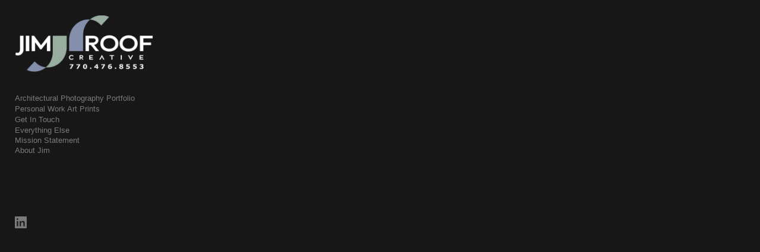

--- FILE ---
content_type: text/css
request_url: https://cdn.neonsky.app/page-styles-v260120-035.css?t=1768970147854
body_size: 6479
content:
/* page-styles.css */
root{
--font-weight: 200;
}
/* General rules for elements within columns */
.column > .column-content-area > .page-element {
  width: 100%;
  box-sizing: border-box;
}

.column > .column-content-area > .page-element > .element-content {
  width: 100%;
  box-sizing: border-box;
}

/* Updated rule for .column .column-content-area from Canvas */
.column .column-content-area {
  display: flex;
  flex-direction: column;
  flex-grow: 1;
  width: 100%;
  min-width: 1px; /* Prevent collapsing to zero width */
  box-sizing: border-box;
  /* align-items: stretch; was removed to rely on browser default or more specific h-align rules */
  justify-content: inherit; /* Inherit vertical alignment */
}

/* Added specific rules for slideshow element within columns from Canvas */
.column > .column-content-area > .page-element.slideshow-element {
    width: 100%;
    box-sizing: border-box;
}

.column > .column-content-area > .page-element.slideshow-element > .element-content {
    width: 100%;
    box-sizing: border-box;
}


/* --- Existing relevant rules for context --- */

/* Page Container Styles */
.page-container {
  width: 100%;
  height: 100%;
  overflow-y: auto;
  background-color: transparent;
  padding: 0px !important;
  margin: 0px !important;
}

/* Page Elements Container */
.page-elements-container {
  width: 100%;
  max-width: 100%;
  margin: 0 auto;
  padding: 0px !important;
  /* Add bottom padding to allow users to scroll all the way down past the content,
     ensuring the last element is fully visible even when the horizontal menu is fixed at the top.
     This prevents the menu from covering the bottom content. */
  padding-bottom: 100px !important;
}

/* Masonry Layout - Add bottom padding for scrolling past horizontal menu */
/* The masonry element is the container that holds the grid/masonry layout of gallery items.
   Adding padding-bottom here ensures users can scroll past all masonry items, even with
   the horizontal menu fixed at the top. This only applies to galleries, not regular pages. */
.masonry {
  padding-bottom: 100px !important;
}

/* Page Element Styling */
.page-element {
  margin-bottom: 20px;
  overflow: hidden;
  position: relative;

}

/* Element header styling */
.page-element .element-header {
  display: flex;
  justify-content: space-between;
  align-items: center;
  padding: 8px 12px;
  cursor: move;
  z-index: 2;
  position: relative;
  background-color: rgba(241, 241, 241, 0.287) !important;
  border-bottom: 1px solid rgba(224, 224, 224, 0.305) !important;
}


.page-element .element-title {
  font-weight: 200;
  color: var(--menu-color, #333);
}

.page-element .element-controls {
  display: flex;
  gap: 5px;
  align-items: center;
  color: var(--menu-color, #555);
}

/* Drag handle styling */
.page-element .drag-handle {
  cursor: grab;
  opacity: 0.7;
  transition: opacity 0.2s ease;
  display: flex;
  align-items: center;
  justify-content: center;
}

.page-element .drag-handle:hover {
  opacity: 1;
}

.page-element .drag-handle:active {
  cursor: grabbing;
}

.page-element .element-content {
  padding: 0px; /* Base rule */
}

/* Text Element Styles */
.page-text-container {
  width: 100%;

}

.page-text {
  line-height: 1.5;
  color: var(--menu-color, #717171) !important;
  white-space: pre-wrap;
  word-break: break-word;
  font-family: var(--menu-font-family, inherit);
}

.page-text p,
.page-text .ql-editor p {
  margin-bottom: 0 !important;
  color: var(--menu-color, #717171);
}

/* List styling - ensure lists inherit text color and font */
.page-text ul,
.page-text ol,
.page-text .ql-editor ul,
.page-text .ql-editor ol {
  margin-top: 0;
  margin-bottom: var(--typography-spacing-vertical, 1em);
  color: var(--menu-color, #717171) !important;
  font-family: var(--menu-font-family, inherit) !important;
  font-weight: 200 !important; /* Match paragraph font-weight */
  font-size: inherit !important;
  padding-left: var(--spacing, 1.5em);
  padding-right: 0;
}

.page-text li,
.page-text .ql-editor li {
  color: var(--menu-color, #717171) !important;
  font-family: var(--menu-font-family, inherit) !important;
  font-weight: 200 !important; /* Match paragraph font-weight */
  font-size: inherit !important;
  margin-bottom: 0.25em;
}

/* Ensure list markers (bullets) match text color and font-weight */
.page-text ul li::marker,
.page-text ol li::marker,
.page-text .ql-editor ul li::marker,
.page-text .ql-editor ol li::marker {
  color: var(--menu-color, #717171) !important;
  font-weight: 200 !important; /* Match text font-weight */
}

/* For nested lists */
.page-text ul ul,
.page-text ol ol,
.page-text ul ol,
.page-text ol ul,
.page-text .ql-editor ul ul,
.page-text .ql-editor ol ol,
.page-text .ql-editor ul ol,
.page-text .ql-editor ol ul {
  margin-top: 0.5em;
  margin-bottom: 0.5em;
}

.page-text > *:first-child {
  margin-top: 0 !important;
}

.page-text > *:last-child {
  margin-bottom: 0 !important;
}

/* Image Element Styles */
.page-image-container {
  width: 100%;
  text-align: center;
  background-color: transparent;
}

.page-image {
  max-width: 100%;
  height: auto;
}

/* Edit Form Styles */
.element-edit-form {
  padding: 15px;
  background-color: #f9f9f989;
}

.element-edit-form label {
  display: block;
  margin-bottom: 5px;
  font-weight: 200;
  color: var(--menu-color, #333);
}

.element-edit-form input[type="text"],
.element-edit-form input[type="url"] {
  width: 100%;
  padding: 8px;
  margin-bottom: 15px;
  border: 1px solid #dddddd82;
  border-radius: 0px;
  box-sizing: border-box;
}

.element-edit-form textarea {
  width: 100%;
  min-height: 200px;
  padding: 8px;
  margin-bottom: 15px;
  border: 1px solid #dddddd7e;
  border-radius: 0px;
  resize: vertical;
  box-sizing: border-box;
}

.edit-form-buttons {
  display: flex;
  gap: 10px;
  justify-content: flex-end;
  margin-top: 20px;
}

/* Add Element Panel Styles */
.add-element-panel {
  margin: 20px 0;
  padding: 15px;
  background-color: #f5f5f59e;
  border-radius: 0px;
  border: 1px solid #ddd;
}

.add-element-panel h3 {
  margin-top: 0;
  font-size: 18px;
  color: var(--menu-color, #333);
}

.add-page-element-btn {
  display: inline-flex;
  align-items: center;
  justify-content: center;
  padding: 8px 16px;
}

.add-page-element-btn svg {
  margin-right: 8px;
  width: 18px;
  height: 18px;
}

/* Editor Mode Styles */
.page-container.editing .page-element {
  position: relative;
  border: 1px dashed #cccccc30;
}

.page-container.editing .page-element:hover {
  border-color: #4682B4;
}

.page-container:not(.editing) .element-header {
  display: none !important;
}

/* --- Styles for Column Container Element --- */
.column-container-element {
  position: relative;
  overflow: hidden;
  color: var(--menu-color, #717171);
}

.column-container-element > .element-content {
  display: grid;
  gap: 15px;
  padding: 0;
  background-color: transparent;
  border: none;
  position: relative;
  z-index: 2;
  color: var(--menu-color, #717171);
}

/* --- Column Styling (Individual Columns) --- */
.column {
  flex: 1;
  min-width: 200px;
  padding: 0;
  border: 1px dashed transparent;
  background-color: transparent;
  transition: background-color 0.2s ease, border-color 0.2s ease;
  display: flex;
  flex-direction: column;
  position: relative;
  color: var(--menu-color, #717171);
}

.column .column-header {
  display: none;
  align-items: center;
  justify-content: flex-end;
  padding: 5px 10px;
  background-color: #f1f1f100;
  min-height: 36px;
  box-sizing: border-box;
  position: relative;
  z-index: 3;
}

.editing .column .column-header {
  display: flex;
}

.column .column-header .column-controls {
   display: flex;
   align-items: center;
   gap: 5px;
   margin-left: auto;
}

.column .column-header .btn {
  border: none;
  background: none;
  padding: 4px;
  border-radius: 3px;
  cursor: pointer;
  display: flex;
  align-items: center;
  justify-content: center;
  opacity: 0.7;
  transition: opacity 0.2s ease, background-color 0.2s ease;
  width: 24px;
  height: 24px;
  background-color: rgba(0,0,0,0.05);
}
.column .column-header .btn:hover {
  opacity: 1;
  background-color: rgba(0,0,0,0.1);
}
.column .column-header .btn svg {
  width: 16px;
  height: 16px;
  stroke: var(--edit-button-color, #87878760) !important;
  color: var(--edit-button-color, #7ba03f90) !important;
}

/* --- VIEW MODE Specifics for Columns & Content Area --- */
.page-element:not(.editing) .column {
    border-color: transparent;
    background-color: transparent;
    padding: 0;
    min-height: 0;
}
.page-element:not(.editing) .column:empty {
     display: none;
 }
.page-element:not(.editing) .column .column-content-area {
    padding: 0 !important;
    min-height: auto;
    border: none;
    background-color: transparent;
}

/* Horizontal & Vertical Alignment Classes for the COLUMN ITSELF */
.column.h-align-left > .column-content-area { align-items: flex-start !important; }
.column.h-align-center > .column-content-area { align-items: center !important; }
.column.h-align-right > .column-content-area { align-items: flex-end !important; }

.column.v-align-top > .column-content-area { justify-content: flex-start !important; }
.column.v-align-middle > .column-content-area { justify-content: center !important; }
.column.v-align-bottom > .column-content-area { justify-content: flex-end !important; }


/* Ensure specific nested containers (like page-slideshow-container) also behave */
.column .column-content-area .page-slideshow-container,
.column .column-content-area .page-image-container,
.column .column-content-area .page-text-container {
    width: 100%;
    box-sizing: border-box;
    padding: 10px;
}


/* Edit Mode Styling for Columns */
.editing .column {
  border-color: #dcdcdc;
  min-height: 80px;
}
.editing .column .column-content-area {
  padding: 10px;
  min-height: 60px;
  border: 1px dashed #a0a0a0;
  border-radius: 3px;
  background-color: rgba(0, 0, 0, 0.02);
}
.editing .column .column-content-area:empty::before {
  content: 'Drop elements here';
  display: block;
  text-align: center;
  color: #aaaaaa46;
  font-size: 14px;
  padding: 30px 10px;
  margin: auto;
  font-style: italic;
  flex-grow: 1;
}


/* Base slideshow container */
.page-slideshow-container {
  position: relative;
  width: 100%;
  background-color: transparent !important;
}

.slideshow-display {
  position: relative;
  overflow: hidden;
  width: 100%;
  background-color: transparent !important;
  border-radius: 0px;
}

.slide {
  position: absolute;
  top: 0;
  left: 0;
  width: 100%;
  height: 100%;
  opacity: 0;
  transition: opacity 0.5s ease-in-out;
  background-position: center;
  background-size: contain;
  background-repeat: no-repeat;
  background-color: transparent !important;
}

.slide:first-child {
  opacity: 1;
}

.slideshow-click-area {
  position: absolute;
  top: 0;
  height: 100%;
  width: 50%;
  cursor: pointer;
  z-index: 10;
  background: transparent;
}

.slideshow-click-left {
  left: 0;
}

.slideshow-click-right {
  right: 0;
}

.slideshow-sequencer-container{
  background-color: transparent;
  margin-top: 20px;
  border: 1px solid #ddd;
  padding: 15px;
  border-radius: 0px;
}

.slideshow-sequencer {
  display: grid;
  grid-template-columns: repeat(auto-fill, minmax(100px, 1fr));
  gap: 10px;
  min-height: 120px;
}

.sequencer-item {
  position: relative;
  aspect-ratio: 1/1;
  background-color: #eee;
  border-radius: 0px;
  overflow: hidden;
  cursor: grab;
  box-shadow: 0 2px 5px rgba(0,0,0,0.1);
  transition: transform 0.2s, box-shadow 0.2s;
}

.sequencer-item:hover {
  box-shadow: 0 4px 8px rgba(0,0,0,0.15);
  transform: translateY(-2px);
}

.sequencer-item img {
  width: 100%;
  height: 100%;
  object-fit: cover;
  display: block;
}

.remove-slide-btn {
  position: absolute;
  top: 4px;
  right: 4px;
  width: 22px;
  height: 22px;
  padding: 0;
  background-color: rgba(200, 0, 0, 0.75);
  color: white;
  border: none;
  border-radius: 50%;
  font-size: 14px;
  line-height: 22px;
  text-align: center;
  cursor: pointer;
  z-index: 10;
  opacity: 0;
  transition: opacity 0.2s ease, background-color 0.2s ease;
  display: flex;
  align-items: center;
  justify-content: center;
}

.sequencer-item:hover .remove-slide-btn {
  opacity: 1;
}
.remove-slide-btn:hover {
  background-color: rgba(255, 0, 0, 0.9);
}

.slideshow-sequencer .sortable-ghost {
  opacity: 0.4;
  background-color: rgba(70, 130, 180, 0.1);
  border: 1px dashed #4682B4;
}

.slideshow-sequencer .sortable-chosen {
  box-shadow: 0 0 0 2px #4682B4, 0 4px 8px rgba(0,0,0,0.2);
  transform: scale(1.03);
}

.slideshow-sequencer .sortable-drag {
  opacity: 0.9;
  box-shadow: 0 5px 15px rgba(0,0,0,0.25);
}

.slideshow-settings-container input[type="number"],
.slideshow-settings-container input[type="range"] {
  width: 100%;
  padding: 8px;
  border: 1px solid #ddd;
  border-radius: 0px;
  box-sizing: border-box;
  margin-bottom: 10px;
}
.slideshow-settings-container .dimension-row {
    display: flex;
    align-items: center;
    margin-bottom: 12px;
    gap: 10px;
}
.slideshow-settings-container .dimension-label {
    flex-basis: 120px;
    flex-shrink: 0;
    font-weight: 200;
}
.slideshow-settings-container .dimension-slider-container {
    flex-grow: 1;
    display: flex;
    align-items: center;
}
.slideshow-settings-container .dimension-value {
    min-width: 45px;
    text-align: right;
    font-size: 0.9em;
    color: #555;
}

.upload-slideshow-image-btn {
  display: inline-flex;
  align-items: center;
  gap: 8px;
  padding: 10px 18px;
  background-color: #4682B4;
  color: white;
  border: none;
  border-radius: 0px;
  cursor: pointer;
  transition: background-color 0.3s ease;
  font-weight: 200;
}

.upload-slideshow-image-btn:hover {
  background-color: #3a6d96;
}

.upload-slideshow-image-btn svg {
  width: 18px;
  height: 18px;
}

.sequencer-empty-message {
  grid-column: 1 / -1;
  text-align: center;
  padding: 30px 20px;
  color: #888;
  font-style: italic;
  background-color: #f0f0f0;
  border-radius: 0px;
}

.slideshow-placeholder {
  padding: 40px 20px;
  text-align: center;
  border: 1px dashed #ccc;
  border-radius: 0px;
  background-color: #f7f7f7 !important;
  color: #777;
}

.show-full-images-container {
  margin-bottom: 15px;
  display: flex;
  align-items: center;
  gap: 10px;
}
.show-full-images-container > label {
    font-weight: 200;
    margin-bottom: 0;
}

.toggle-switch-container {
  display: flex;
  align-items: center;
}

.toggle-switch {
  position: relative;
  display: inline-block;
  width: 50px;
  height: 24px;
}

.toggle-switch input {
  opacity: 0;
  width: 0;
  height: 0;
}

.toggle-slider {
  position: absolute;
  cursor: pointer;
  top: 0;
  left: 0;
  right: 0;
  bottom: 0;
  background-color: #ccc;
  transition: .3s;
  border-radius: 24px;
}

.toggle-slider:before {
  position: absolute;
  content: "";
  height: 18px;
  width: 18px;
  left: 3px;
  bottom: 3px;
  background-color: white;
  transition: .3s;
  border-radius: 50%;
  box-shadow: 0 1px 3px rgba(0,0,0,0.2);
}

input:checked + .toggle-slider {
  background-color: #4682B4;
}

input:checked + .toggle-slider:before {
  transform: translateX(26px);
}

.toggle-label {
  margin-left: 10px;
  font-size: 14px;
  color: #333;
}

.slideshow-range-slider {
  -webkit-appearance: none;
  appearance: none;
  width: 100%;
  height: 8px;
  border-radius: 4px;
  background: #ddd;
  outline: none;
  margin: 10px 0;
  cursor: pointer;
}

.slideshow-range-slider::-webkit-slider-thumb {
  -webkit-appearance: none;
  appearance: none;
  width: 18px;
  height: 18px;
  border-radius: 50%;
  background: #4682B4;
  cursor: pointer;
  box-shadow: 0 0 2px rgba(0,0,0,0.3);
}

.slideshow-range-slider::-moz-range-thumb {
  width: 18px;
  height: 18px;
  border-radius: 50%;
  background: #4682B4;
  cursor: pointer;
  border: none;
  box-shadow: 0 0 2px rgba(0,0,0,0.3);
}


/* Image alignment classes */
.page-image-container.image-align-left { text-align: left; }
.page-image-container.image-align-center { text-align: center; }
.page-image-container.image-align-right { text-align: right; }

/* Quill alignment classes */
.page-text .ql-align-center { text-align: center !important; }
.page-text .ql-align-right { text-align: right !important; }
.page-text .ql-align-justify { text-align: justify !important; }
.page-text .ql-align-left { text-align: left !important; }

/* --- NEW STYLES FOR TEMPLATE SELECTION UI --- */
.template-selection-wrapper {
    padding: 30px 20px;
    text-align: center;
    background-color: #f8f9fa;
    border: 1px solid #e9ecef;
    border-radius: 8px;
    margin: 20px auto;
    max-width: 900px;
}
.template-selection-title {
    font-size: 1.8em;
    margin-bottom: 10px;
    color: #343a40;
}
.template-selection-description {
    font-size: 1.1em;
    color: #6c757d;
    margin-bottom: 30px;
}
.template-selection-grid {
    display: grid;
    grid-template-columns: repeat(auto-fit, minmax(220px, 1fr));
    gap: 25px;
    justify-content: center;
}
.template-card {
    border: 1px solid #dee2e6 !important;
    border-radius: 6px !important;
    padding: 14px !important;
    background-color: #f8f9fa00;
    cursor: pointer;
    transition: transform 0.3s ease-in-out, box-shadow 0.3s ease-in-out;
    text-align: center;
    overflow: hidden;
}
.template-card:hover,
.template-card:focus {
    transform: translateY(-2px) !important;
    box-shadow: 0 2px 2px rgba(0, 0, 0, 0.1) !important;
    border-color: #007bff;
}
.template-card:focus {
    outline: 2px solid #4682B4;
    outline-offset: 2px;
}
.template-preview {
    width: 100%;
    height: 150px;
    object-fit: cover;
    border-radius: 4px;
    margin-bottom: 15px;
    background-color: #e9ecef;
    border: 1px solid #ced4da;
}
.template-name {
    font-weight: 500;
    margin-bottom: 5px;
    color: #495057;
    font-size: 1.1em;
}
.template-description {
    font-size: 0.9em;
    color: #6c757d;
    line-height: 1.4;
}
.template-loading {
     padding: 50px;
     text-align: center;
     font-size: 1.2em;
     color: #6c757d;
}

/* --- Column Alignment Edit Form Specific Styles --- */
.column-alignment-edit-form .alignment-grid {
  display: grid;
  grid-template-columns: repeat(3, 1fr);
  gap: 5px;
  max-width: 120px;
  margin: 10px auto 15px auto;
}

.column-alignment-edit-form .alignment-cell {
  display: flex;
  align-items: center;
  justify-content: center;
  width: 35px;
  height: 35px;
  padding: 0;
  border: 1px solid #ccc;
  border-radius: 4px;
  background-color: #fff;
  cursor: pointer;
  transition: background-color 0.2s ease, border-color 0.2s ease;
  box-shadow: inset 0 1px 2px rgba(0,0,0,0.05);
}

.column-alignment-edit-form .alignment-cell:hover {
  background-color: #f0f0f0;
  border-color: #bbb;
}

.column-alignment-edit-form .alignment-cell.active {
  background-color: #e0f2fe;
  border-color: #3b82f6;
  box-shadow: inset 0 1px 3px rgba(0,0,0,0.1);
}

.column-alignment-edit-form .alignment-cell svg {
  width: 20px;
  height: 20px;
  display: block;
}

/* --- Styles for Column Container with Slideshow Background --- */
.column-background-slideshow {
  position: absolute;
  top: 0;
  left: 0;
  width: 100%;
  z-index: 1;
  overflow: hidden;
  background-color: transparent;
}

.column-background-slideshow .slide {
  position: absolute;
  top: 0;
  left: 0;
  width: 100%;
  height: 100%;
  opacity: 0;
  background-position: center;
  background-repeat: no-repeat;
}

.scrollable-text-wrapper {
  overflow-y: auto;
  overflow-x: hidden;
  padding-right: 8px;
  scrollbar-width: thin;
  scrollbar-color: rgba(0,0,0,0.2) transparent;
}

.scrollable-text-wrapper::-webkit-scrollbar {
  width: 6px;
}
.scrollable-text-wrapper::-webkit-scrollbar-track {
  background: transparent;
}
.scrollable-text-wrapper::-webkit-scrollbar-thumb {
  background-color: rgba(0,0,0,0.2);
  border-radius: 3px;
  border: 1px solid transparent;
}



.multi-image-dropzone {
  border: 2px dashed #ccc;
  border-radius: 4px;
  padding: 30px 20px;
  text-align: center;
  background-color: #f9f9f9;
  cursor: pointer;
  transition: all 0.3s ease;
  margin-bottom: 15px;
}
.multi-image-dropzone:hover {
  border-color: #4682B4;
  background-color: #e3f2fd;
}
.multi-image-dropzone .upload-icon svg {
    width: 48px; height: 48px; stroke: #999; margin-bottom: 10px;
}
.multi-image-dropzone strong { display: block; margin-bottom: 5px; }

.upload-progress-container {
  margin-top: 15px;
  text-align: left;
}
.progress-text {
    font-size: 0.9em;
    color: #555;
    margin-bottom: 5px;
}
.progress-bar-container {
  height: 10px;
  background-color: #eee;
  border-radius: 5px;
  overflow: hidden;
}
.progress-bar-fill {
  height: 100%;
  width: 0%;
  background-color: #4682B4;
  transition: width 0.3s ease;
  border-radius: 5px;
}

.sortable-ghost {
  opacity: 0.4;
  background-color: #cce5ff85 !important;
  border: 1px dashed #007bff !important;
  border-radius: 4px;
}
.sortable-fallback {
  opacity: 0.7 !important;
  background-color: white;
  border-radius: 4px;
  box-shadow: 0 4px 10px rgba(0,0,0,0.2);
}
.sortable-drag-over-target {
   background-color: #d4edda65 !important;
   border-color: #28a745 !important;
}

.editing .column .column-content-area.sortable-drag-over-target {
   background-color: rgba(212, 237, 218, 0.5) !important;
   border: 1px dashed #155724 !important;
}

.custom-color-picker-dialog {
  background-color: #fff;
  border: 1px solid #ccc;
  border-radius: 4px;
  padding: 10px;
  box-shadow: 0 2px 8px rgba(0,0,0,0.15);
  z-index: 10001;
  display: flex;
  align-items: center;
  gap: 8px;
  position: absolute;
}
.custom-color-picker-dialog input[type="color"] {
  width: 30px;
  height: 30px;
  border: 1px solid #ddd;
  padding: 0;
  cursor: pointer;
  border-radius: 3px;
}
.custom-color-picker-dialog input[type="text"] {
  width: 70px;
  padding: 5px;
  border: 1px solid #ddd;
  border-radius: 3px;
  font-family: monospace;
  font-size: 12px;
}

@media (max-width: 768px) {
  .page-container {
    padding: 0;
  }

  .page-elements-container {
    padding: 0px;
  }

  .element-edit-form {
    padding: 10px;
    background-color: rgba(214, 214, 214, 0.1);  
  }

  .page-element .element-controls {
    gap: 2px;
      
  }

  .page-element .btn svg {
    width: 14px;
    height: 14px;
  }

  .template-selection-grid {
    grid-template-columns: repeat(auto-fit, minmax(180px, 1fr));
    gap: 15px;
  }
  .template-card {
    padding: 10px !important;
  }
  .template-preview {
    height: 120px;
  }
}

@media (max-width: 480px) {
  .alignment-radio-group {
    flex-direction: column;
    align-items: flex-start;
    gap: 10px;
  }
  .column-alignment-edit-form .alignment-grid {
    max-width: 100px;
  }
  .column-alignment-edit-form .alignment-cell {
    width: 30px; height: 30px;
  }
  .column-alignment-edit-form .alignment-cell svg {
    width: 18px; height: 18px;
  }
  .edit-form-buttons {
    flex-direction: column;
    gap: 8px;
  }
  .edit-form-buttons button {
    width: 100%;
  }
}

.element-edit-form {
  background-color: rgba(255, 255, 255, 0.4) !important;
}

.quill-embed {
  background-color: transparent !important;
  border: none !important;
}
.page-text p, .page-text .ql-editor p {
    font-weight: 200 !important;
}

/* fix for quill image embed button stretching */
.page-text input[type="image"],
.quill-embed input[type="image"] {
  width: auto !important;
  height: auto !important;
  max-width: 100% !important;
  object-fit: contain !important;
}


/* --- Mobile Column Stacking --- */
/* On screens 768px or less, make columns stack vertically instead of side-by-side. */
@media (max-width: 768px) {
  .column-container-element > .element-content {
    display: flex !important; /* Switch from grid to flex for better mobile stacking */
    flex-direction: column !important; /* Stack columns vertically */
    gap: 20px !important; /* Add consistent spacing between stacked columns */
  }

  /* Ensure each column takes full width when stacked */
  .column-container-element > .element-content > .column {
    width: 100% !important;
    min-width: 100% !important;
    margin-bottom: 0 !important; /* Remove any existing margins */
  }

  /* Remove any existing grid properties that might interfere */
  .column-container-element > .element-content {
    grid-template-columns: none !important;
    grid-template-rows: none !important;
    grid-auto-flow: unset !important;
  }
}


/* --- Mobile Scrolling & Layout Fix for Horizontal Menu --- */
@media (max-width: 768px) {
  /*
    This rule applies ONLY to the horizontal layout on mobile screens.
    It changes the main container from a fixed-height flexbox to a
    normal block element, which allows the page to scroll.
  */
  body.menu-layout-horizontal .container {
    display: block !important;    /* Override display:flex */
    height: auto !important;      /* Allow height to grow with content */
    overflow-y: visible !important; /* Prevent the container from trying to scroll */
  }

  /*
    This ensures the child gallery container also has its height
    reset, preventing a "double scrollbar" or clipped content issue.
  */
  body.menu-layout-horizontal .gallery-container {
    height: auto !important;
    overflow-y: visible !important;
  }
}

/* Password Protection Styles */
.password-toggle {
  background-color: rgba(0,0,0,0.05) !important;
  border: none !important;
  border-radius: 0px !important;
  padding: 4px !important;
  margin: 0 2px !important;
  cursor: pointer !important;
  transition: all 0.2s ease !important;
}

.password-toggle:hover {
  background-color: rgba(0,0,0,0.1) !important;
}

.password-toggle.protected svg {
  stroke: #4682B4 !important;
  color: #4682B4 !important;
}

.password-toggle:not(.protected) svg {
  stroke: #999 !important;
  color: #999 !important;
}

.password-protection-overlay {
  position: absolute !important;
  top: 0 !important;
  left: 0 !important;
  right: 0 !important;
  bottom: 0 !important;
  background: rgba(0, 0, 0, 0.8) !important;
  display: flex !important;
  align-items: center !important;
  justify-content: center !important;
  z-index: 1000 !important;
  color: white !important;
  font-family: var(--menu-font-family, inherit) !important;
}

.password-protection-overlay > div {
  text-align: center !important;
  padding: 20px !important;
  background: rgba(0, 0, 0, 0.9) !important;
  border-radius: 8px !important;
  max-width: 300px !important;
}

.password-protection-overlay button {
  background: #4682B4 !important;
  color: white !important;
  border: none !important;
  padding: 10px 20px !important;
  border-radius: 4px !important;
  cursor: pointer !important;
  font-size: 14px !important;
  transition: background-color 0.2s ease !important;
}

.password-protection-overlay button:hover {
  background: #5a9bd4 !important;
}

/* Gallery-level password protection overlay */
.gallery-password-protection-overlay {
  position: fixed;
  top: 0;
  left: 0;
  right: 0;
  bottom: 0;
  background: rgba(0, 0, 0, 0.9);
  display: flex;
  align-items: center;
  justify-content: center;
  z-index: 10000;
  color: white;
  font-family: var(--menu-font-family, inherit);
}

.gallery-password-protection-overlay > div {
  text-align: center;
  padding: 40px;
  background: rgba(0, 0, 0, 0.95);
  border-radius: 12px;
  max-width: 400px;
  width: 90%;
  box-shadow: 0 8px 32px rgba(0, 0, 0, 0.5);
}

.gallery-password-protection-overlay h2 {
  margin: 0 0 10px 0;
  font-size: 24px;
  font-weight: 300;
  color: white;
}

.gallery-password-protection-overlay p {
  margin: 10px 0 20px 0;
  font-size: 16px;
  opacity: 0.8;
  color: white;
}

.gallery-password-protection-overlay input[type="password"] {
  width: 100%;
  padding: 12px;
  border: 1px solid #444;
  border-radius: 6px;
  background: rgba(255, 255, 255, 0.1);
  color: white;
  font-size: 16px;
  box-sizing: border-box;
  margin-bottom: 15px;
}

.gallery-password-protection-overlay input[type="password"]::placeholder {
  color: rgba(255, 255, 255, 0.6);
}

.gallery-password-protection-overlay input[type="password"]:focus {
  outline: none;
  border-color: #4682B4;
  background: rgba(255, 255, 255, 0.15);
}

.gallery-password-protection-overlay button {
  background: #4682B4;
  color: white;
  border: none;
  padding: 12px 30px;
  border-radius: 6px;
  cursor: pointer;
  font-size: 16px;
  width: 100%;
  transition: background-color 0.2s ease;
}

.gallery-password-protection-overlay button:hover {
  background: #5a9bd4;
}

.gallery-password-protection-overlay .error-message {
  color: #ff6b6b;
  margin-top: 10px;
  font-size: 14px;
  display: none;
}

/* Password indicator for gallery items */
.password-indicator {
  display: inline-flex;
  align-items: center;
  justify-content: center;
  width: 24px;
  height: 24px;
  margin: 0 2px;
  color: #f39c12;
  opacity: 0.8;
  cursor: default;
}

.password-indicator .icon {
  width: 12px;
  height: 12px;
  stroke: #f39c12;
  fill: none;
}

.password-indicator:hover {
  opacity: 1;
}

/* Ensure the password indicator is properly styled in the sidebar */
.sidebar.editing .gallery-item-content .password-indicator {
  color: #f39c12 !important;
  opacity: 0.8 !important;
}

.sidebar.editing .gallery-item-content .password-indicator:hover {
  opacity: 1 !important;
}

.sidebar.editing .gallery-item-content .password-indicator .icon {
  stroke: #f39c12 !important;
  fill: none !important;
}

/* Password protected placeholder styling */
.password-protected-placeholder {
  box-sizing: border-box;
}

.password-protected-placeholder .unlock-content-btn svg {
  flex-shrink: 0;
  stroke: currentColor;
}

.password-protected-placeholder .unlock-content-btn span {
  font-weight: 500;
}

/* Gallery-level password toggle buttons */
.sidebar.editing .gallery-item-content .password-toggle {
  width: 24px !important;
  height: 24px !important;
  padding: 4px !important;
  border-radius: 0px !important;
  background-color: #888888e5 !important;
  border: none !important;
  display: flex !important;
  align-items: center !important;
  justify-content: center !important;
  transition: all 0.2s ease !important;
  margin: 0 2px !important;
  cursor: pointer !important;
  color: white !important;
}

.sidebar.editing .gallery-item-content .password-toggle.protected {
  background-color: #f39c12 !important;
}

.sidebar.editing .gallery-item-content .password-toggle:hover {
  background-color: #707070e5 !important;
}

.sidebar.editing .gallery-item-content .password-toggle.protected:hover {
  background-color: #e67e22 !important;
}

.sidebar.editing .gallery-item-content .password-toggle svg {
  width: 12px !important;
  height: 12px !important;
  min-width: 12px !important;
  min-height: 12px !important;
  fill: none !important;
  stroke: white !important;
  color: white !important;
}


